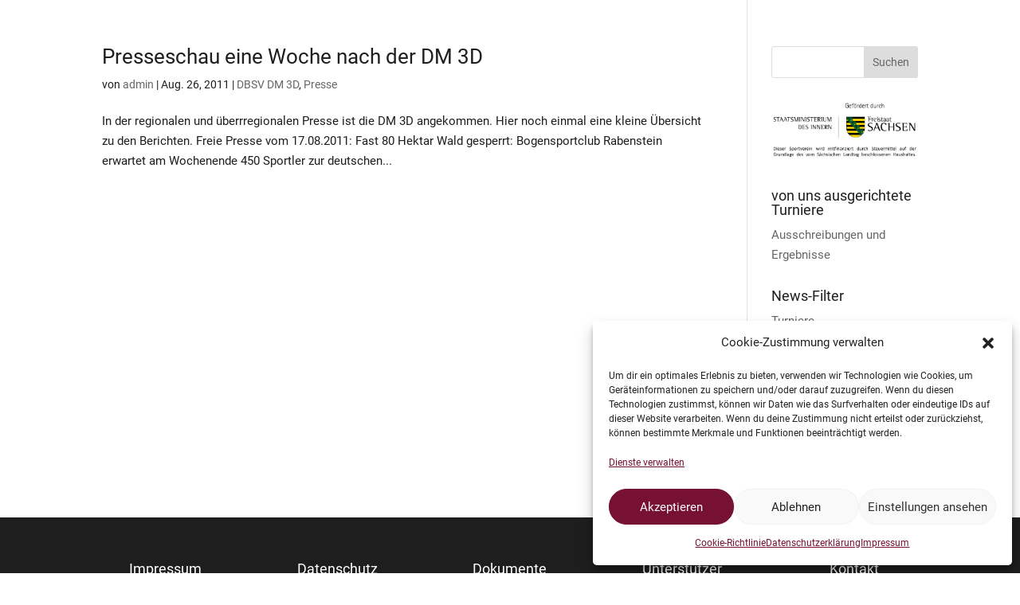

--- FILE ---
content_type: text/css
request_url: https://chembows.de/wp-content/et-cache/9683/et-core-unified-cpt-9683.min.css?ver=1765182534
body_size: -43
content:
@font-face{font-family:"Roboto Regular";font-display:swap;src:url("https://chembows.de/wp-content/uploads/et-fonts/Roboto-Regular.ttf") format("truetype")}.et_pb_section_0_tb_header{height:0px}.et_pb_section_0_tb_header.et_pb_section{padding-top:0px;padding-bottom:0px}

--- FILE ---
content_type: text/css
request_url: https://chembows.de/wp-content/et-cache/9683/et-core-unified-cpt-deferred-9683.min.css?ver=1765182534
body_size: -93
content:
@font-face{font-family:"Roboto Regular";font-display:swap;src:url("https://chembows.de/wp-content/uploads/et-fonts/Roboto-Regular.ttf") format("truetype")}